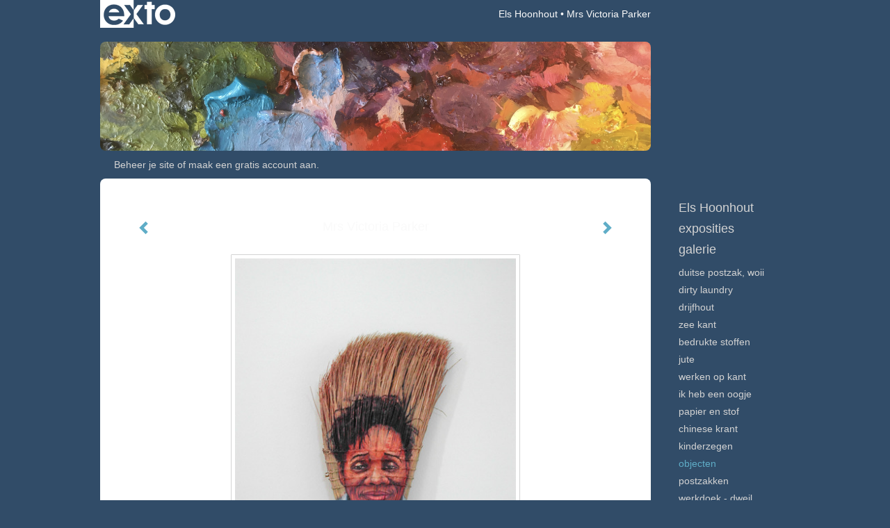

--- FILE ---
content_type: text/html
request_url: https://elshoonhout.nl/kunstwerk/257549363_next.html
body_size: 8226
content:
<!DOCTYPE html>
<html lang="nl">
	<head>
        		<meta charset="utf-8">
<!-- 		<meta http-equiv="X-UA-Compatible" content="IE=edge"> -->
		<meta name="viewport" content="width=device-width, initial-scale=1">
		<meta name="description" content="Mrs Victoria Parker maakt schoon op de Augusta State University. Als een stuk meubulair en niemand merkt haar op. Haar portret geschilderd op de bezem waarmee ze veegde&nbsp;werd geexposeerd. Men hervond haar gezicht.&nbsp;
"/>

		<meta property="og:description" content="Mrs Victoria Parker maakt schoon op de Augusta State University. Als een stuk meubulair en niemand merkt haar op. Haar portret geschilderd op de bezem waarmee ze veegde&nbsp;werd geexposeerd. Men hervond haar gezicht.&nbsp;
"/>
		<meta property="og:title" content="Mrs Victoria Parker"/>
		<meta property="og:url" content="https://elshoonhout.nl/kunstwerk/257549363_next.html"/>
		<meta property="og:type" content="website" />


        <script type="text/javascript" src="https://da585e4b0722.eu-west-1.sdk.awswaf.com/da585e4b0722/bd489623ccdd/challenge.js" defer></script>

        <style>
			.force-upcase {
				text-transform: none !important;
			}
		</style>
		<!-- The above 3 meta tags *must* come first in the head; any other head content must come *after* these tags -->
		<title>Els Hoonhout - Mrs Victoria Parker</title>

		<!-- jQuery (necessary for Bootstrap's JavaScript plugins) -->
		<script src="//ajax.googleapis.com/ajax/libs/jquery/1.11.2/jquery.min.js"></script>

		<link rel="stylesheet" type="text/css" href="//dqr09d53641yh.cloudfront.net/css/79771-1768779441.css" />
		<!-- <link rel="stylesheet/less" type="text/css" href="assets/exto.themes.less" /> -->
		<!-- HTML5 shim and Respond.js for IE8 support of HTML5 elements and media queries -->
		<!-- WARNING: Respond.js doesn't work if you view the page via file:// -->
		<!--[if lt IE 9]>
			<script src="https://oss.maxcdn.com/html5shiv/3.7.2/html5shiv.min.js"></script>
			<script src="https://oss.maxcdn.com/respond/1.4.2/respond.min.js"></script>
		<![endif]-->
		<script src="//www.google.com/recaptcha/api.js"></script>
				        
        
        
		<meta property="fb:app_id" content="200441346661022" />

        			<meta property="og:image" content="https://d2w1s6o7rqhcfl.cloudfront.net/79771-o-257549363.jpg"/>
			<meta property="og:image:alt" content="Mrs Victoria Parker maakt schoon op de Augusta State University. Als een stuk meubulair en niemand merkt haar op. Haar portret geschilderd op de bezem waarmee ze veegde&nbsp;werd geexposeerd. Men hervond haar gezicht.&nbsp;
"/>
                        
		<style>
			.index-image {
				float: right;
				padding: 20px 0px 20px 20px;
			}
			.ck-content img {
				 display: inline;
			 }
			img {
				image-orientation: from-image;
			}
		</style>
		
		<script type="text/javascript">

			var _gaq = _gaq || [];
			_gaq.push(['_setAccount', 'UA-54784-13']);
            _gaq.push(['_gat._anonymizeIp']);
            _gaq.push(['_trackPageview']);

            
			(function() {
				var ga = document.createElement('script'); ga.type = 'text/javascript'; ga.async = true;
				ga.src = ('https:' == document.location.protocol ? 'https://ssl' : 'http://www') + '.google-analytics.com/ga.js';
				var s = document.getElementsByTagName('script')[0]; s.parentNode.insertBefore(ga, s);
			})();
		</script>

		

	</head>
	<body class="layout--zoom layout--banner -mobile  layout--nav-caps layout--boxed layout--vertical theme--fresh" >

		<div class="page">

			<header class="header" role="banner">
				<div class="header-title">
                    						<a href="http://www.exto.nl" class="header-logo ir ">exto | kunst, kunstenaars, galeries en exposities</a>
                                        						<h1 class="header-artist force-upcase"><a href="/">Els Hoonhout</a></h1>
						<h2 class="header-id force-upcase">Mrs Victoria Parker</h2>
                    				</div>
                					<img draggable="false" class="header-banner" src="//d2w1s6o7rqhcfl.cloudfront.net/79771-header-1738879332.jpg" alt="Els Hoonhout"/>
                				<p class="header-authentication">
                                                                        <span class="member_banner">
                                        <a target="_top" href="https://www.exto.nl/login.html">Beheer je site</a> of <a target="_top" href="https://www.exto.nl/help/meer_informatie.html">maak een gratis account aan</a>.
                                    </span>
                                            				</p>
			</header>
	  	
			<nav class="navigation navbar navbar-fixed-top">
				<div class="container-fluid">
					<!-- Brand and toggle get grouped for better mobile display -->
					<div class="navbar-header">
						<button type="button" class="navbar-toggle collapsed" data-toggle="collapse" data-target="#bs-example-navbar-collapse-1">
							<span class="sr-only">Toggle navigation</span>
							<span class="icon-bar"></span>
							<span class="icon-bar"></span>
							<span class="icon-bar"></span>
						</button>
						<a class="navbar-brand" href="/">Els Hoonhout - Mrs Victoria Parker</a>
					</div>
			
					<div class="collapse navbar-collapse" id="bs-example-navbar-collapse-1">

						<!-- Horizontal menu -->
						<ul class="nav navbar-nav">

<li class="dropdown">
<a href="/" class="dropdown-toggle" data-toggle="dropdown" role="button" aria-expanded="false">Els Hoonhout <span class="caret"></span></a>

<ul class="dropdown-menu" role="menu">
<li>
<a href="/index/345628330_Over+mij.html">
Over mij
</a>
</li>
<li>
<a href="/index/345628595_Art+statement.html">
Art statement
</a>
</li>
<li>
<a href="/index/345629424_CV.html">
CV
</a>
</li>
<li>
<a href="/publicaties.html">
publicaties
</a>
</li>
</ul>
</li>
<li class="dropdown">
<a href="/exposities.html" class="dropdown-toggle" data-toggle="dropdown" role="button" aria-expanded="false">Exposities <span class="caret"></span></a>

<ul class="dropdown-menu" role="menu">
<li>
<a href="/exposities.html">
overzicht
</a>
</li>
</ul>
</li>
<li class="dropdown">
<a href="/kunstwerken.html" class="dropdown-toggle" data-toggle="dropdown" role="button" aria-expanded="false">Galerie <span class="caret"></span></a>

<ul class="dropdown-menu dropdown-menu--mega" role="menu">
<li>
<a href="/kunstwerken.html">
overzicht
</a>
</li>
<li>
<a href="/kunstwerken/508574375_Duitse+postzak%2C+WOII.html">
Duitse postzak, WOII
</a>
</li>
<li>
<a href="/kunstwerken/347151989_Dirty+Laundry.html">
Dirty Laundry
</a>
</li>
<li>
<a href="/kunstwerken/404727667_Drijfhout.html">
Drijfhout
</a>
</li>
<li>
<a href="/kunstwerken/247623901_Zee+Kant.html">
Zee Kant
</a>
</li>
<li>
<a href="/kunstwerken/245836679_Bedrukte+stoffen.html">
Bedrukte stoffen
</a>
</li>
<li>
<a href="/kunstwerken/345854319_Jute.html">
Jute
</a>
</li>
<li>
<a href="/kunstwerken/245785635_Werken+op+kant.html">
Werken op kant
</a>
</li>
<li>
<a href="/kunstwerken/260076174_Ik+heb+een+oogje.html">
Ik heb een oogje
</a>
</li>
<li>
<a href="/kunstwerken/245842415_Papier+en+stof.html">
Papier en stof
</a>
</li>
<li>
<a href="/kunstwerken/247147712_Chinese+krant.html">
Chinese krant
</a>
</li>
<li>
<a href="/kunstwerken/247433103_Kinderzegen.html">
Kinderzegen
</a>
</li>
<li class="active">
<a href="/kunstwerken/257547926_Objecten.html">
Objecten
</a>
</li>
<li>
<a href="/kunstwerken/260061867_Postzakken.html">
Postzakken
</a>
</li>
<li>
<a href="/kunstwerken/260066199_Werkdoek+-+Dweil.html">
Werkdoek - Dweil
</a>
</li>
</ul>
</li>
<li class="dropdown">
<a href="/kunstkaarten.html" class="dropdown-toggle" data-toggle="dropdown" role="button" aria-expanded="false">Online winkel <span class="caret"></span></a>

<ul class="dropdown-menu" role="menu">
<li>
<a href="/kunstkaarten.html">
kunstkaart versturen
</a>
</li>
</ul>
</li>
<li class="dropdown">
<a href="/links.html" class="dropdown-toggle" data-toggle="dropdown" role="button" aria-expanded="false">Links <span class="caret"></span></a>

<ul class="dropdown-menu" role="menu">
<li>
<a href="/links.html">
interessante links
</a>
</li>
</ul>
</li>
<li class="dropdown">
<a href="/reageer/site/0.html" class="dropdown-toggle" data-toggle="dropdown" role="button" aria-expanded="false">Contact <span class="caret"></span></a>

<ul class="dropdown-menu" role="menu">
<li>
<a href="/nieuwsbrief.html">
nieuwsbrief
</a>
</li>
<li>
<a href="/reageer/site/0.html">
reageer
</a>
</li>
<li>
<a href="/gast.html">
gastenboek
</a>
</li>
<li>
<a href="/privacy.html">
privacyverklaring
</a>
</li>
</ul>
</li></ul>						
						
						<p class="navigation-authentication">
                            
                                                                    <span class="member_banner">
                                        <a target="_top" href="https://www.exto.nl/login.html">Beheer je site</a> of <a target="_top" href="https://www.exto.nl/help/meer_informatie.html">maak een gratis account aan</a>.
                                    </span>
                                                        						</p>
					</div><!-- /.navbar-collapse -->

                    				</div><!-- /.container-fluid -->
			</nav>
	  	
			<div class="content" role="main">

                					<img draggable="false" class="content-banner" src="//d2w1s6o7rqhcfl.cloudfront.net/79771-header-1738879332.jpg" alt=""/>
                			
				<!-- START ARTWORK -->		  	
<section class="section" id="section-artwork-landscape">
	<div class="artwork">
		<header class="artwork-heading">
			<h2>Mrs Victoria Parker</h2>
		</header>

        
			<!-- Zoomoptie gebruiken -->
			<img draggable="false" class="artwork-image artwork-image--zoom" src="//d2w1s6o7rqhcfl.cloudfront.net/79771-o-257549363.jpg" alt="Mrs Victoria Parker" />

			<script>
				$( document ).ready(function() {
					var $artwork = $('.artwork-image--zoom');
					var pswp = $('.pswp')[0];

					var items = [
						{
							src: '//d2w1s6o7rqhcfl.cloudfront.net/79771-orig-257549363.jpg',
							w: 1536,
							h: 2048,
							title: 'Mrs Victoria Parker'
						},


						
							
								{
									src: '//d2w1s6o7rqhcfl.cloudfront.net/79771-orig-502070361.jpg',
									w: 3990,
									h: 3021,
									title: 'Bennie en zijn berkenboom'
								},

							
						
							
								{
									src: '//d2w1s6o7rqhcfl.cloudfront.net/79771-orig-513743051.jpg',
									w: 3276,
									h: 2662,
									title: 'De dag dat Fopke zijn mes, zijn jasje en zijn leven verloor in Moddergat te 1883'
								},

							
						
							
								{
									src: '//d2w1s6o7rqhcfl.cloudfront.net/79771-orig-404730645.jpg',
									w: 2889,
									h: 2889,
									title: 'One of the two I'
								},

							
						
							
								{
									src: '//d2w1s6o7rqhcfl.cloudfront.net/79771-orig-404730351.jpg',
									w: 3014,
									h: 3014,
									title: 'One of the two II'
								},

							
						
							
								{
									src: '//d2w1s6o7rqhcfl.cloudfront.net/79771-orig-561443783.jpg',
									w: 2578,
									h: 3530,
									title: 'rode kaart'
								},

							
						
							
						
							
						
							
								{
									src: '//d2w1s6o7rqhcfl.cloudfront.net/79771-orig-257554986.jpg',
									w: 2016,
									h: 1512,
									title: 'Lange vrouwen'
								},

							
						
							
								{
									src: '//d2w1s6o7rqhcfl.cloudfront.net/79771-orig-257552336.jpg',
									w: 1016,
									h: 792,
									title: 'Happy meal'
								},

							
						
							
								{
									src: '//d2w1s6o7rqhcfl.cloudfront.net/79771-orig-257551937.jpg',
									w: 1486,
									h: 1981,
									title: 'Na de diefstal'
								},

							
						
							
								{
									src: '//d2w1s6o7rqhcfl.cloudfront.net/79771-orig-257551890.jpg',
									w: 1536,
									h: 2048,
									title: 'Na het werk'
								},

							
						
							
								{
									src: '//d2w1s6o7rqhcfl.cloudfront.net/79771-orig-257551654.jpg',
									w: 2048,
									h: 1536,
									title: 'meisjes in bad'
								},

							
						
							
								{
									src: '//d2w1s6o7rqhcfl.cloudfront.net/79771-orig-257551748.jpg',
									w: 1536,
									h: 2048,
									title: 'rijk meisje in bad'
								},

							
						
							
								{
									src: '//d2w1s6o7rqhcfl.cloudfront.net/79771-orig-257552145.jpg',
									w: 1674,
									h: 1253,
									title: 'Heimwee'
								},

							
						
							
						
							
								{
									src: '//d2w1s6o7rqhcfl.cloudfront.net/79771-orig-257551467.jpg',
									w: 1536,
									h: 2048,
									title: 'Reese bibliotheek'
								},

							
						
							
								{
									src: '//d2w1s6o7rqhcfl.cloudfront.net/79771-orig-257551445.jpg',
									w: 1536,
									h: 2048,
									title: 'Augusta Canel'
								},

							
						
							
								{
									src: '//d2w1s6o7rqhcfl.cloudfront.net/79771-orig-257550899.jpg',
									w: 1540,
									h: 1993,
									title: 'Corridor'
								},

							
						
							
								{
									src: '//d2w1s6o7rqhcfl.cloudfront.net/79771-orig-257550147.jpg',
									w: 1462,
									h: 1950,
									title: 'highway I20'
								},

							
						
					];

					$artwork.on( "click", function() {
						event.preventDefault();

						var options = {
							index: 0,
							bgOpacity: 0.7,
							showHideOpacity: true,
							shareEl: false
						};

						var lightBox = new PhotoSwipe(pswp, PhotoSwipeUI_Default, items, options);
						lightBox.init();
					});
				});
			</script>

        		
		<p class="artwork-description">

            <style>
                .video-container iframe, .video-container object, .video-container embed {
                    width: calc(100vw - 30px);
                    height: calc((100vw - 30px) * .5625);
                    max-width: 560px;
                    max-height: calc(560px * .5625);
                }
            </style>

            				<span>
					40 x 30 x 5 cm, © 2022,
					niet te koop<br/>Ruimtelijk | Gebruiksvoorwerp | Non-Keramiek<br/>
				</span>
                        
		</p>

        
        			<a href="/kunstwerk/257551467_next.html" class="artwork-option artwork-next" data-toggle="tooltip" data-placement="top" title="Volgende">
				<span class="glyphicon glyphicon-chevron-right" aria-hidden="true"></span>
			</a>
        
        			<a href="/kunstwerk/257552145_prev.html" class="artwork-option artwork-previous" data-toggle="tooltip" data-placement="top" title="Vorige">
				<span class="glyphicon glyphicon-chevron-left" aria-hidden="true"></span>
			</a>
        
		<a href="/reageer/object/257549363.html" class="artwork-option artwork-reply" data-toggle="tooltip" data-placement="top" title="Reageren">
			<span class="glyphicon glyphicon-comment" aria-hidden="true"></span>
		</a>

        
		

		
			<div class="artwork-send-artcard">
				<a href="https://www.exto.nl/kunstkaart/afmeting/257549363_ansichtkaart.html">
					Stuur als kunstkaart&nbsp;&nbsp;&nbsp;
					<span class="artcard-price">Vanaf &euro; 2,95 excl. porto</span>&nbsp;&nbsp;
					<span class="glyphicon glyphicon-arrow-right"></span>
				</a>
			</div>

        		
	</div>
	
	<div class="artwork-description-extra">
		<p>Mrs Victoria Parker maakt schoon op de Augusta State University. Als een stuk meubulair en niemand merkt haar op. Haar portret geschilderd op de bezem waarmee ze veegde&nbsp;werd geexposeerd. Men hervond haar gezicht.&nbsp;</p>
	</div>

    		
		<div class="gallery-nav">

            	
				<div class="gallery-nav-cell"><a class="gallery-nav-link" href="/kunstwerk/502070360_Bennie+en+zijn+berkenboom.html"><img src="//d2w1s6o7rqhcfl.cloudfront.net/75x75xN_79771-o-502070361.jpg" alt="" title=""  ></a></div>

            	
				<div class="gallery-nav-cell"><a class="gallery-nav-link" href="/kunstwerk/513743048_De+dag+dat+Fopke+zijn+mes%2C+zijn+jasje+en+zijn+leven+verloor+in+Moddergat+te+1883.html"><img src="//d2w1s6o7rqhcfl.cloudfront.net/75x75xN_79771-o-513743051.jpg" alt="" title=""  ></a></div>

            	
				<div class="gallery-nav-cell"><a class="gallery-nav-link" href="/kunstwerk/404730644_One+of+the+two+I.html"><img src="//d2w1s6o7rqhcfl.cloudfront.net/75x75xN_79771-o-404730645.jpg" alt="" title=""  ></a></div>

            	
				<div class="gallery-nav-cell"><a class="gallery-nav-link" href="/kunstwerk/404729426_One+of+the+two+II.html"><img src="//d2w1s6o7rqhcfl.cloudfront.net/75x75xN_79771-o-404730351.jpg" alt="" title=""  ></a></div>

            	
				<div class="gallery-nav-cell"><a class="gallery-nav-link" href="/kunstwerk/561443782_rode+kaart.html"><img src="//d2w1s6o7rqhcfl.cloudfront.net/75x75xN_79771-o-561443783.jpg" alt="" title=""  ></a></div>

            	
				<div class="gallery-nav-cell"><a class="gallery-nav-link" href="/kunstwerk/267533258_Als+vis+in+blik+I.html"><img src="//d2w1s6o7rqhcfl.cloudfront.net/75x75xN_79771-o-267535243.jpg" alt="" title=""  ></a></div>

            	
				<div class="gallery-nav-cell"><a class="gallery-nav-link" href="/kunstwerk/267535611_Als+vis+in+blik+II.html"><img src="//d2w1s6o7rqhcfl.cloudfront.net/75x75xN_79771-o-267535611.jpg" alt="" title=""  ></a></div>

            	
				<div class="gallery-nav-cell"><a class="gallery-nav-link" href="/kunstwerk/257554986_Lange+vrouwen.html"><img src="//d2w1s6o7rqhcfl.cloudfront.net/75x75xN_79771-o-257554986.jpg" alt="" title=""  ></a></div>

            	
				<div class="gallery-nav-cell"><a class="gallery-nav-link" href="/kunstwerk/257552336_Happy+meal.html"><img src="//d2w1s6o7rqhcfl.cloudfront.net/75x75xN_79771-o-257552336.jpg" alt="" title=""  ></a></div>

            	
				<div class="gallery-nav-cell"><a class="gallery-nav-link" href="/kunstwerk/257551937_Na+de+diefstal.html"><img src="//d2w1s6o7rqhcfl.cloudfront.net/75x75xN_79771-o-257551937.jpg" alt="" title=""  ></a></div>

            	
				<div class="gallery-nav-cell"><a class="gallery-nav-link" href="/kunstwerk/257551890_Na+het+werk.html"><img src="//d2w1s6o7rqhcfl.cloudfront.net/75x75xN_79771-o-257551890.jpg" alt="" title=""  ></a></div>

            	
				<div class="gallery-nav-cell"><a class="gallery-nav-link" href="/kunstwerk/257551654_meisjes+in+bad.html"><img src="//d2w1s6o7rqhcfl.cloudfront.net/75x75xN_79771-o-257551654.jpg" alt="" title=""  ></a></div>

            	
				<div class="gallery-nav-cell"><a class="gallery-nav-link" href="/kunstwerk/257551748_rijk+meisje+in+bad.html"><img src="//d2w1s6o7rqhcfl.cloudfront.net/75x75xN_79771-o-257551748.jpg" alt="" title=""  ></a></div>

            	
				<div class="gallery-nav-cell"><a class="gallery-nav-link" href="/kunstwerk/257552145_Heimwee.html"><img src="//d2w1s6o7rqhcfl.cloudfront.net/75x75xN_79771-o-257552145.jpg" alt="" title=""  ></a></div>

            	
				<div class="gallery-nav-cell"><a class="gallery-nav-link" href="/kunstwerk/257549363_Mrs+Victoria+Parker.html"><img src="//d2w1s6o7rqhcfl.cloudfront.net/75x75xN_79771-o-257549363.jpg" alt="" title=""  ></a></div>

            	
				<div class="gallery-nav-cell"><a class="gallery-nav-link" href="/kunstwerk/257551467_Reese+bibliotheek.html"><img src="//d2w1s6o7rqhcfl.cloudfront.net/75x75xN_79771-o-257551467.jpg" alt="" title=""  ></a></div>

            	
				<div class="gallery-nav-cell"><a class="gallery-nav-link" href="/kunstwerk/257551445_Augusta+Canel.html"><img src="//d2w1s6o7rqhcfl.cloudfront.net/75x75xN_79771-o-257551445.jpg" alt="" title=""  ></a></div>

            	
				<div class="gallery-nav-cell"><a class="gallery-nav-link" href="/kunstwerk/257550899_Corridor.html"><img src="//d2w1s6o7rqhcfl.cloudfront.net/75x75xN_79771-o-257550899.jpg" alt="" title=""  ></a></div>

            	
				<div class="gallery-nav-cell"><a class="gallery-nav-link" href="/kunstwerk/257550147_highway+I20.html"><img src="//d2w1s6o7rqhcfl.cloudfront.net/75x75xN_79771-o-257550147.jpg" alt="" title=""  ></a></div>

            		</div>

    </section>


<script>

    function getCookie(name) {
        const nameEQ = name + "=";
        const ca = document.cookie.split(';');
        for(let i = 0; i < ca.length; i++) {
            let c = ca[i];
            while (c.charAt(0) === ' ') c = c.substring(1, c.length);
            if (c.indexOf(nameEQ) === 0) return c.substring(nameEQ.length, c.length);
        }
        return null;
    }

	$(function() {
		$('.gallery-nav').flickity({
			// options
			cellAlign: 'center',
			contain: true,
			pageDots: false,
			imagesLoaded: true,
			wrapAround: false,
			initialIndex: 14,
			lazyLoad: true
		});

        // Hier de call naar de tracker
        const trackerCookieValue = getCookie('__extotrk');
        
        // **Controleer of de cookie is gezet en een waarde heeft**
        if (trackerCookieValue) {
            // De cookie is gezet en heeft een waarde (wat true evalueert in JS)
            const objectId = '257549363';
            const url = `/track/object/${objectId}`;

            // Voer de GET request uit
            $.get(url)
                .done(function() {
                    // Optioneel: Log de succesvolle call
                    // console.log("Tracker call succesvol naar: " + url);
                })
                .fail(function(jqXHR, textStatus, errorThrown) {
                    // Optioneel: Log de fout
                    // console.error("Fout bij tracker call naar " + url + ": " + textStatus, errorThrown);
                });
        }
    });

</script>


<div class="pswp" tabindex="-1" role="dialog" aria-hidden="true">

	<div class="pswp__bg"></div>

	<div class="pswp__scroll-wrap">

		<div class="pswp__container">
			<div class="pswp__item"></div>
			<div class="pswp__item"></div>
			<div class="pswp__item"></div>
		</div>

		<div class="pswp__ui pswp__ui--hidden">

			<div class="pswp__top-bar">

				<div class="pswp__counter"></div>

				<button class="pswp__button pswp__button--close" title="Close (Esc)"></button>

				<!--<button class="pswp__button pswp__button--share" title="Share"></button>-->

				<button class="pswp__button pswp__button--fs" title="Toggle fullscreen"></button>

				<button class="pswp__button pswp__button--zoom" title="Zoom in/out"></button>

				<div class="pswp__preloader">
					<div class="pswp__preloader__icn">
						<div class="pswp__preloader__cut">
							<div class="pswp__preloader__donut"></div>
						</div>
					</div>
				</div>
			</div>

			<div class="pswp__share-modal pswp__share-modal--hidden pswp__single-tap">
				<div class="pswp__share-tooltip"></div>
			</div>

			<button class="pswp__button pswp__button--arrow--left" title="Previous (arrow left)">
			</button>

			<button class="pswp__button pswp__button--arrow--right" title="Next (arrow right)">
			</button>

			<div class="pswp__caption">
				<div class="pswp__caption__center"></div>
			</div>

		</div>

	</div>

</div>

<!-- END artwork -->
	
			
				<!-- Vertical menu -->
				
				<aside class="aside">

					<header class="aside-header">
						<h2 class="aside-header-artist">
							<a href="/">Els Hoonhout</a>
						</h2>
					</header>

                    
					<ul class="aside-menu">
    <li>
        <a title="Els Hoonhout" class="force-upcase" href="/">Els Hoonhout</a>
        <ul>
            <li>
                <a title="Over mij" href="/index/345628330_Over+mij.html">Over mij</a>
            </li>
            <li>
                <a title="Art statement" href="/index/345628595_Art+statement.html">Art statement</a>
            </li>
            <li>
                <a title="CV" href="/index/345629424_CV.html">CV</a>
            </li>
            <li>
                <a title="publicaties" href="/publicaties.html">publicaties</a>
            </li>
        </ul>
    </li>
    <li>
        <a title="Exposities" href="/exposities.html">Exposities</a>
        <ul>
            <li>
                <a title="overzicht" href="/exposities.html">overzicht</a>
            </li>
        </ul>
    </li>
    <li class="active">
        <a title="Galerie" href="/kunstwerken.html">Galerie</a>
        <ul>
            <li>
                <a id="menu-gallery-overview" title="overzicht" href="/kunstwerken.html">overzicht</a>
            </li>
            <li>
                <a title="Duitse postzak, WOII" href="/kunstwerken/508574375_Duitse+postzak%2C+WOII.html">Duitse postzak, WOII</a>
            </li>
            <li>
                <a title="Dirty Laundry" href="/kunstwerken/347151989_Dirty+Laundry.html">Dirty Laundry</a>
            </li>
            <li>
                <a title="Drijfhout" href="/kunstwerken/404727667_Drijfhout.html">Drijfhout</a>
            </li>
            <li>
                <a title="Zee Kant" href="/kunstwerken/247623901_Zee+Kant.html">Zee Kant</a>
            </li>
            <li>
                <a title="Bedrukte stoffen" href="/kunstwerken/245836679_Bedrukte+stoffen.html">Bedrukte stoffen</a>
            </li>
            <li>
                <a title="Jute" href="/kunstwerken/345854319_Jute.html">Jute</a>
            </li>
            <li>
                <a title="Werken op kant" href="/kunstwerken/245785635_Werken+op+kant.html">Werken op kant</a>
            </li>
            <li>
                <a title="Ik heb een oogje" href="/kunstwerken/260076174_Ik+heb+een+oogje.html">Ik heb een oogje</a>
            </li>
            <li>
                <a title="Papier en stof" href="/kunstwerken/245842415_Papier+en+stof.html">Papier en stof</a>
            </li>
            <li>
                <a title="Chinese krant" href="/kunstwerken/247147712_Chinese+krant.html">Chinese krant</a>
            </li>
            <li>
                <a title="Kinderzegen" href="/kunstwerken/247433103_Kinderzegen.html">Kinderzegen</a>
            </li>
            <li class="active">
                <a title="Objecten" href="/kunstwerken/257547926_Objecten.html">Objecten</a>
            </li>
            <li>
                <a title="Postzakken" href="/kunstwerken/260061867_Postzakken.html">Postzakken</a>
            </li>
            <li>
                <a title="Werkdoek - Dweil" href="/kunstwerken/260066199_Werkdoek+-+Dweil.html">Werkdoek - Dweil</a>
            </li>
        </ul>
    </li>
    <li>
        <a title="Online winkel" href="/kunstkaarten.html">Online winkel</a>
        <ul>
            <li>
                <a title="kunstkaart versturen" href="/kunstkaarten.html">kunstkaart versturen</a>
            </li>
        </ul>
    </li>
    <li>
        <a title="Links" href="/links.html">Links</a>
        <ul>
            <li>
                <a title="interessante links" href="/links.html">interessante links</a>
            </li>
        </ul>
    </li>
    <li>
        <a title="Contact" href="/reageer/site/0.html">Contact</a>
        <ul>
            <li>
                <a title="nieuwsbrief" href="/nieuwsbrief.html">nieuwsbrief</a>
            </li>
            <li>
                <a title="reageer" href="/reageer/site/0.html">reageer</a>
            </li>
            <li>
                <a title="gastenboek" href="/gast.html">gastenboek</a>
            </li>
            <li>
                <a title="privacyverklaring" href="/privacy.html">privacyverklaring</a>
            </li>
        </ul>
    </li>
</ul>
				</aside>
			
			</div>
		
			<footer class="footer">
                
					<script type="text/javascript" src="https://cdn.jsdelivr.net/npm/cookie-bar/cookiebar-latest.min.js?"></script>

                

                					Deze site is onderdeel van <a href="http://www.exto.nl">www.exto.nl</a>. Het copyright op alle getoonde werken berust bij de desbetreffende kunstenaars. De afbeeldingen van de werken mogen niet gebruikt worden zonder schriftelijke toestemming.                
            </footer>

			
				<div class="signature">
					<a class="signature-link" href="https://www.exto.nl" target="_blank">
						<svg xmlns="http://www.w3.org/2000/svg" viewBox="0 0 280.5 104.3"><style type="text/css">  
	.st0{fill:#71AA43;}
</style><path class="st0" d="M111.9 0c0 12.8 0 25.6 0 38.4 4.2-5.8 8.4-11.6 12.6-17.4 0.5-0.7 0.9-1.4 1.5-2 0.2-0.3 0.5-0.2 0.8-0.2 6.7 0 13.4 0 20.2 0 -4.1 5.7-8.3 11.4-12.4 17.1 -4.1 5.6-8.2 11.2-12.2 16.9 1.2 1.8 2.5 3.5 3.8 5.3 7.2 9.9 14.4 19.8 21.5 29.7 0.8 1.2 1.7 2.3 2.5 3.5 -6.7 0-13.4 0-20.2 0 -0.4 0-0.9 0-1.1-0.4 -4.8-6.5-9.6-13.1-14.4-19.6 -0.8-1.1-1.5-2.3-2.5-3.3 0 12.1 0 24.2 0 36.3H280.9V0H111.9zM190.4 34.4c-3.6 0.1-7.3 0-10.9 0.1 0 17.5 0 35 0 52.5 0 1.4 0.1 2.9-0.1 4.3 -6 0-11.9 0-17.9 0 -0.1-0.6-0.1-1.2-0.1-1.9 0-18.3 0-36.6 0-55 -2.3 0-4.6 0-6.9 0 -0.8 0-1.6 0.1-2.4-0.1 0-5.2 0-10.4 0-15.5 3.1-0.1 6.2 0.1 9.3-0.1 0-4 0-8 0-12 2.6-0.1 5.3 0 7.9-0.1 3.3 0 6.7-0.1 10 0.1 0.1 4 0 8 0 12.1 3.6 0.2 7.3 0 10.9 0.1C190.4 24 190.4 29.2 190.4 34.4zM265.8 66.1c-1.2 3.9-2.9 7.6-5.3 10.9 -1.7 2.3-3.5 4.5-5.6 6.4 -2 1.8-4.2 3.4-6.5 4.7 -3.3 1.8-6.9 3.2-10.6 4.1 -7.8 1.7-16.1 1.2-23.5-1.9 -2.9-1.2-5.6-2.8-8-4.8 -2.3-1.8-4.4-3.9-6.3-6.1 -3.5-4.2-6.1-9.1-7.5-14.4 -0.4-1.8-0.8-3.6-1-5.5 -0.2-1.8-0.2-3.5-0.2-5.3 0-7 2-14.1 5.9-20 3.6-5.4 8.6-9.9 14.4-13 4.4-2.3 9.3-3.8 14.3-4.1 4.1-0.3 8.3 0 12.3 1 6.4 1.6 12.5 4.8 17.3 9.3 4.7 4.4 8.2 10 10.1 16.1C267.9 50.8 267.9 58.7 265.8 66.1z"/><path class="st0" d="M76.5 19.1c4.3-0.1 8.5 0 12.8 0 2.8 0 5.6 0 8.4 0 4.1 5.6 8.2 11.3 12.3 16.9 0.6 0.9 1.5 1.7 1.8 2.8 0 9.2 0 18.5 0 27.7 0 0.6 0.1 1.2-0.3 1.7 -4.1 5.7-8.2 11.5-12.4 17.3 -1.5 2-2.9 4.1-4.4 6.1 -6.9 0-13.7 0-20.6 0 8.2-11.4 16.4-22.8 24.7-34.2 0.9-1.3 1.9-2.6 2.8-3.9 -7.8-10.7-15.7-21.4-23.5-32.2C77.5 20.5 76.9 19.8 76.5 19.1L76.5 19.1z"/><path class="st0" d="M74.1 42.9c-2.3-7.4-6.9-14.1-13.1-18.7 -3.9-2.9-8.4-4.8-13.1-5.8 -3.3-0.7-6.7-1.1-10.1-1.1 -6.1-0.2-12.3 1.2-17.8 3.9 -5 2.5-9.2 6.4-12.5 10.8 -2.8 3.8-4.9 8.1-6.1 12.6 -1.9 7.5-1.9 15.6 0.4 23.1 1.8 5.9 5.2 11.2 9.6 15.5 4.7 4.6 10.6 7.7 17 9.2 6.4 1.4 13.1 1.4 19.6 0.3 3.2-0.6 6.4-1.4 9.3-2.9 3.2-1.6 6.2-3.6 8.9-6 1.9-1.9 3.8-3.9 5.3-6.1 -0.5-0.3-0.9-0.5-1.4-0.7 -4.5-2.1-9-4.2-13.5-6.3 -0.4-0.3-0.7 0.2-1 0.4 -1.1 1-2.3 1.9-3.6 2.7 -4.9 3.2-10.9 4.2-16.6 3.6 -3.9-0.4-7.8-1.8-10.9-4.4 -3.7-3-5.9-7.6-6.6-12.2 16.9 0 33.9 0 50.8 0 2.5 0 5.1 0.1 7.6 0C76.2 54.6 75.8 48.6 74.1 42.9zM22.3 46.2c-1.3 0-2.6 0.1-3.9 0 0.2-0.6 0.5-1.2 0.8-1.8 1.3-2.4 2.7-4.7 4.6-6.6 1.1-1.1 2.5-2 3.9-2.7 3.3-1.7 7-2.5 10.7-2.4 4.4-0.1 8.8 1.2 12.2 3.9 3.3 2.3 5.9 5.7 7.1 9.6C46 46.2 34.2 46.2 22.3 46.2z"/><path class="st0" d="M226.6 34.3c1.8-0.1 3.6-0.1 5.4 0 3.1 0.4 6 1.4 8.6 3.2 2.6 1.8 4.6 4.2 6.1 6.9 1.7 3.2 2.4 6.8 2.4 10.3 0 3.6-0.6 7.3-2.2 10.5 -1.7 3.4-4.4 6.2-7.6 8.2 -3.1 1.9-6.8 2.7-10.5 2.7 -3-0.1-6.1-0.6-8.9-2.1 -2.7-1.4-5.2-3.4-6.8-6 -2-2.9-3.1-6.3-3.5-9.7 -0.4-3.9-0.2-7.9 1.2-11.6 1-2.7 2.6-5.2 4.7-7.2C218.4 36.6 222.5 34.7 226.6 34.3L226.6 34.3z"/></svg>					</a>
				</div>

					</div>


		<script src="/assets/bootstrap/3.3.7/js/collapse.js"></script>
		<script src="/assets/bootstrap/3.3.7/js/dropdown.js"></script>
		<script src="/assets/bootstrap/3.3.7/js/tooltip.js"></script>
		<script src="/assets/flickity/2.2/flickity.pkgd.min.js?v11"></script>
		<script src="/assets/photoswipe/photoswipe.min.js"></script>
		<script src="/assets/photoswipe/photoswipe-ui-default.min.js"></script>
		<script src="/assets/imagesloaded/imagesloaded.pkgd.min.js"></script>
		<script src="/assets/isotope/isotope.min.js"></script>
		<script src="/assets/js/exto.themes.js?1768818090"></script>


		<script type="text/javascript" src="/assets/js/easyXDM.min.js"></script>
		<script type="text/javascript" src="/assets/js/jquery.cookie.js"></script>
		
		
				<!-- Piwik -->
				<script type="text/javascript">
                    var pkBaseURL = (("https:" == document.location.protocol) ? "https://stats.exto.nl/" : "http://stats.exto.nl/");
                    document.write(unescape("%3Cscript src='" + pkBaseURL + "piwik.js' type='text/javascript'%3E%3C/script%3E"));
				</script>

				<script type="text/javascript">

                    $.ajax(
                        {
                            url: "/index/blockedip",
                            success: function (result) {
                                if(result == 'false')
								{
                                    try {
                                        var piwikTracker = Piwik.getTracker(pkBaseURL + "piwik.php", 9859);
                                                                                piwikTracker.setDocumentTitle("Galerie/Werken in painted objects/Mrs Victoria Parker");
                                                                                piwikTracker.setDownloadExtensions("pdf");
                                        piwikTracker.trackPageView();
                                        piwikTracker.enableLinkTracking();
                                    } catch( err ) {}

								}
                            }
                        });

				</script>
				<!-- End Piwik Tracking Code -->

		
	</body>
</html>